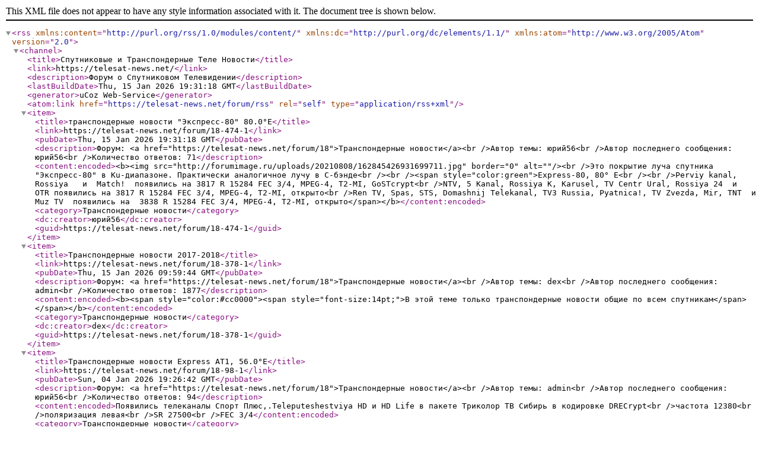

--- FILE ---
content_type: text/xml; charset=UTF-8
request_url: https://telesat-news.net/forum/18-0-0-37
body_size: 4349
content:
<?xml version="1.0" encoding="UTF-8" ?>
<rss version="2.0" xmlns:content="http://purl.org/rss/1.0/modules/content/" xmlns:dc="http://purl.org/dc/elements/1.1/" xmlns:atom="http://www.w3.org/2005/Atom">
	<channel>
		<title>Спутниковые и Транспондерные Теле Новости</title>
		<link>https://telesat-news.net/</link>
		<description>Форум о Спутниковом Телевидении</description>
		<lastBuildDate>Thu, 15 Jan 2026 19:31:18 GMT</lastBuildDate>
		<generator>uCoz Web-Service</generator>
		<atom:link href="https://telesat-news.net/forum/rss" rel="self" type="application/rss+xml" />
		
		<item>
			<title>транспондерные новости  &quot;Экспресс-80&quot; 80.0°E</title>
			<link>https://telesat-news.net/forum/18-474-1</link>
			<pubDate>Thu, 15 Jan 2026 19:31:18 GMT</pubDate>
			<description>Форум: &lt;a href=&quot;https://telesat-news.net/forum/18&quot;&gt;Транспондерные новости&lt;/a&gt;&lt;br /&gt;Автор темы: юрий56&lt;br /&gt;Автор последнего сообщения: юрий56&lt;br /&gt;Количество ответов: 71</description>
			<content:encoded>&lt;b&gt;&lt;img src=&quot;http://forumimage.ru/uploads/20210808/162845426931699711.jpg&quot; border=&quot;0&quot; alt=&quot;&quot;/&gt;&lt;br /&gt;Это покрытие луча спутника &quot;Экспресс-80&quot; в Ku-диапазоне. Практически аналогичное лучу в C-бэнде&lt;br /&gt;&lt;br /&gt;&lt;span style=&quot;color:green&quot;&gt;Express-80, 80° E&lt;br /&gt;&lt;br /&gt;Perviy kanal, Rossiya   и  Match!  появились на 3817 R 15284 FEC 3/4, MPEG-4, T2-MI, GoSTcrypt&lt;br /&gt;NTV, 5 Kanal, Rossiya K, Karusel, TV Centr Ural, Rossiya 24  и  OTR появились на 3817 R 15284 FEC 3/4, MPEG-4, T2-MI, открыто&lt;br /&gt;Ren TV, Spas, STS, Domashnij Telekanal, TV3 Russia, Pyatnica!, TV Zvezda, Mir, TNT  и Muz TV  появились на  3838 R 15284 FEC 3/4, MPEG-4, T2-MI, открыто&lt;/span&gt;&lt;/b&gt;</content:encoded>
			<category>Транспондерные новости</category>
			<dc:creator>юрий56</dc:creator>
			<guid>https://telesat-news.net/forum/18-474-1</guid>
		</item>
		<item>
			<title>Транспондерные новости 2017-2018</title>
			<link>https://telesat-news.net/forum/18-378-1</link>
			<pubDate>Thu, 15 Jan 2026 09:59:44 GMT</pubDate>
			<description>Форум: &lt;a href=&quot;https://telesat-news.net/forum/18&quot;&gt;Транспондерные новости&lt;/a&gt;&lt;br /&gt;Автор темы: dex&lt;br /&gt;Автор последнего сообщения: admin&lt;br /&gt;Количество ответов: 1877</description>
			<content:encoded>&lt;b&gt;&lt;span style=&quot;color:#cc0000&quot;&gt;&lt;span style=&quot;font-size:14pt;&quot;&gt;В этой теме только транспондерные новости общие по всем спутникам&lt;/span&gt;&lt;/span&gt;&lt;/b&gt;</content:encoded>
			<category>Транспондерные новости</category>
			<dc:creator>dex</dc:creator>
			<guid>https://telesat-news.net/forum/18-378-1</guid>
		</item>
		<item>
			<title>Транспондерные новости Express AT1, 56.0°E</title>
			<link>https://telesat-news.net/forum/18-98-1</link>
			<pubDate>Sun, 04 Jan 2026 19:26:42 GMT</pubDate>
			<description>Форум: &lt;a href=&quot;https://telesat-news.net/forum/18&quot;&gt;Транспондерные новости&lt;/a&gt;&lt;br /&gt;Автор темы: admin&lt;br /&gt;Автор последнего сообщения: юрий56&lt;br /&gt;Количество ответов: 94</description>
			<content:encoded>Появились телеканалы Спорт Плюс,.Teleputeshestviya HD и HD Life в пакете Триколор ТВ Сибирь в кодировке DRECrypt&lt;br /&gt;частота 12380&lt;br /&gt;поляризация левая&lt;br /&gt;SR 27500&lt;br /&gt;FEC 3/4</content:encoded>
			<category>Транспондерные новости</category>
			<dc:creator>admin</dc:creator>
			<guid>https://telesat-news.net/forum/18-98-1</guid>
		</item>
		<item>
			<title>Транспондерные новости Astra 1KR/1L/1M/1N, 19.2°E</title>
			<link>https://telesat-news.net/forum/18-32-1</link>
			<pubDate>Sat, 03 Jan 2026 10:05:53 GMT</pubDate>
			<description>Форум: &lt;a href=&quot;https://telesat-news.net/forum/18&quot;&gt;Транспондерные новости&lt;/a&gt;&lt;br /&gt;Автор темы: juss&lt;br /&gt;Автор последнего сообщения: peresihne&lt;br /&gt;Количество ответов: 297</description>
			<content:encoded>&lt;span style=&quot;font-size:10pt;&quot;&gt;Телеканал &lt;i&gt;Sky 3D Germany&lt;/i&gt; (Германия) транслируется без кодировки&lt;/span&gt;&lt;br /&gt;Технические параметры:&lt;br /&gt;Частота: 12382.50&lt;br /&gt;Поляризация: Горизонтальная&lt;br /&gt;Скорость: 27500&lt;br /&gt;FEC: 9/10&lt;br /&gt;SID: 117, PID: 255, MPEG-4, HD, 3D, / 259 Dolby Digital 5.1 Немецкий, 260 Dolby Digital 5.1 Английский ).</content:encoded>
			<category>Транспондерные новости</category>
			<dc:creator>juss</dc:creator>
			<guid>https://telesat-news.net/forum/18-32-1</guid>
		</item>
		<item>
			<title>Транспондерные новости AzerSpace 1/Africasat 1a, 46.0°E</title>
			<link>https://telesat-news.net/forum/18-319-1</link>
			<pubDate>Sat, 03 Jan 2026 10:05:04 GMT</pubDate>
			<description>Форум: &lt;a href=&quot;https://telesat-news.net/forum/18&quot;&gt;Транспондерные новости&lt;/a&gt;&lt;br /&gt;Автор темы: Pohorje&lt;br /&gt;Автор последнего сообщения: peresihne&lt;br /&gt;Количество ответов: 91</description>
			<content:encoded>&lt;span style=&quot;color:blue&quot;&gt;AzerSpace 1/Africasat 1A, 46°E&lt;/span&gt;&lt;br /&gt;&lt;br /&gt;&lt;span style=&quot;color:green&quot;&gt;Star tv -Ntv -Cnbc-e&lt;br /&gt;Ntvspotr -TRT Habar&lt;br /&gt;TRT1 -Atv -Kanal turk&lt;br /&gt;Show tv -Samanyolu&lt;br /&gt;Yumurcak- Mehtab&lt;br /&gt;Yaban- Fox Cinema&lt;br /&gt;5 Viva- Akili TV&lt;/span&gt; появился на 11094 H 27500 3/4 открыто&lt;br /&gt;&lt;span style=&quot;color:green&quot;&gt;Россия 1-Aljazira-РБК-&lt;br /&gt;НТВ-BBC -СТС&lt;br /&gt;Москва-ТНТ&lt;br /&gt;TRT AVAZ-CNN&lt;/span&gt; появился на 11135 H 27500 Auto открыто&lt;br /&gt;&lt;span style=&quot;color:green&quot;&gt;ShansonTV,Первый канал ,Пятница,REN-TV,Карусель,EuroNews,TMB TV&lt;/span&gt; появились на 11135 H 27500 Auto открыто</content:encoded>
			<category>Транспондерные новости</category>
			<dc:creator>Pohorje</dc:creator>
			<guid>https://telesat-news.net/forum/18-319-1</guid>
		</item>
		<item>
			<title>Транспондерные новости Eutelsat 16A, 16.0°E</title>
			<link>https://telesat-news.net/forum/18-38-1</link>
			<pubDate>Sat, 03 Jan 2026 10:04:25 GMT</pubDate>
			<description>Форум: &lt;a href=&quot;https://telesat-news.net/forum/18&quot;&gt;Транспондерные новости&lt;/a&gt;&lt;br /&gt;Автор темы: juss&lt;br /&gt;Автор последнего сообщения: peresihne&lt;br /&gt;Количество ответов: 249</description>
			<content:encoded>&lt;span style=&quot;font-size:10pt;&quot;&gt;Телеканал &lt;i&gt;&lt;a class=&quot;link&quot; href=&quot;https://telesat-news.net/go?http://www.vizionplus.tv&quot; title=&quot;http://www.vizionplus.tv&quot; rel=&quot;nofollow&quot; target=&quot;_blank&quot;&gt;Vizion Plus&lt;/a&gt;&lt;/i&gt; (Албания) транслируется без кодировки&lt;/span&gt;&lt;br /&gt;Технические параметры:&lt;br /&gt;Частота: 11283&lt;br /&gt;Поляризация: Горизонтальная&lt;br /&gt;Скорость: 27500&lt;br /&gt;FEC: 5/6&lt;br /&gt;SID:1, PID:401 / 501 Албанский</content:encoded>
			<category>Транспондерные новости</category>
			<dc:creator>juss</dc:creator>
			<guid>https://telesat-news.net/forum/18-38-1</guid>
		</item>
		<item>
			<title>Транспондерные новости Eutelsat 9B/Ka-Sat 9A, 9.0°E</title>
			<link>https://telesat-news.net/forum/18-73-1</link>
			<pubDate>Sat, 03 Jan 2026 10:03:26 GMT</pubDate>
			<description>Форум: &lt;a href=&quot;https://telesat-news.net/forum/18&quot;&gt;Транспондерные новости&lt;/a&gt;&lt;br /&gt;Автор темы: admin&lt;br /&gt;Автор последнего сообщения: peresihne&lt;br /&gt;Количество ответов: 94</description>
			<content:encoded>Появился новый телеканал &quot;Class Horse TV&quot;&lt;br /&gt;частота 11823&lt;br /&gt;поляризация горизонтальная&lt;br /&gt;SR 27500&lt;br /&gt;FEC 3/4</content:encoded>
			<category>Транспондерные новости</category>
			<dc:creator>admin</dc:creator>
			<guid>https://telesat-news.net/forum/18-73-1</guid>
		</item>
		<item>
			<title>Транспондерные новости Hellas Sat 3, 39.0°E</title>
			<link>https://telesat-news.net/forum/18-399-1</link>
			<pubDate>Sat, 03 Jan 2026 10:02:36 GMT</pubDate>
			<description>Форум: &lt;a href=&quot;https://telesat-news.net/forum/18&quot;&gt;Транспондерные новости&lt;/a&gt;&lt;br /&gt;Автор темы: rubaky&lt;br /&gt;Автор последнего сообщения: peresihne&lt;br /&gt;Количество ответов: 32</description>
			<content:encoded>Hellas Sat 3, 39°E&lt;br /&gt;&lt;b&gt;Hellas Sat&lt;/b&gt; (тест-карта) появился на 12156 H 28330 FEC:3/4 DVB-S2/MPEG-4 SID:1 PID:505/705, открыто&lt;br /&gt;&lt;b&gt;Hellas Sa&lt;span style=&quot;color:SeaGreen&quot;&gt;t&lt;/span&gt;&lt;/b&gt; (тест-карта) появился на 12310 H 28330 FEC:3/4 DVB-S2/MPEG-4 SID:1 PID:505/705, открыто</content:encoded>
			<category>Транспондерные новости</category>
			<dc:creator>rubaky</dc:creator>
			<guid>https://telesat-news.net/forum/18-399-1</guid>
		</item>
		<item>
			<title>Транспондерные новости Astra 4A, 4.8°E</title>
			<link>https://telesat-news.net/forum/18-62-1</link>
			<pubDate>Fri, 02 Jan 2026 12:38:44 GMT</pubDate>
			<description>Форум: &lt;a href=&quot;https://telesat-news.net/forum/18&quot;&gt;Транспондерные новости&lt;/a&gt;&lt;br /&gt;Автор темы: admin&lt;br /&gt;Автор последнего сообщения: peresihne&lt;br /&gt;Количество ответов: 766</description>
			<content:encoded>Первый национальный международный начал вещание&lt;br /&gt;частота 11766&lt;br /&gt;поляризация горизонтальная&lt;br /&gt;SR 27500&lt;br /&gt;FEC 3/4</content:encoded>
			<category>Транспондерные новости</category>
			<dc:creator>admin</dc:creator>
			<guid>https://telesat-news.net/forum/18-62-1</guid>
		</item>
		<item>
			<title>Транспондерные новости Turksat 3A/4A, 42.0°E</title>
			<link>https://telesat-news.net/forum/18-34-1</link>
			<pubDate>Fri, 02 Jan 2026 12:37:48 GMT</pubDate>
			<description>Форум: &lt;a href=&quot;https://telesat-news.net/forum/18&quot;&gt;Транспондерные новости&lt;/a&gt;&lt;br /&gt;Автор темы: juss&lt;br /&gt;Автор последнего сообщения: peresihne&lt;br /&gt;Количество ответов: 466</description>
			<content:encoded>&lt;span style=&quot;font-size:10pt;&quot;&gt;Телеканал &lt;i&gt;Asu TV&lt;/i&gt; транслируется через DVB-S открыто&lt;/span&gt;&lt;br /&gt;Технические параметры:&lt;br /&gt;Частота: 11747&lt;br /&gt;Поляризация: Горизонтальная&lt;br /&gt;Скорость: 27500&lt;br /&gt;FEC: 5/6&lt;br /&gt;SID:4, PID:135 / 136</content:encoded>
			<category>Транспондерные новости</category>
			<dc:creator>juss</dc:creator>
			<guid>https://telesat-news.net/forum/18-34-1</guid>
		</item>
		<item>
			<title>Транспондерные новости Eutelsat Hot Bird 13B/13C/13E, 13.0°E</title>
			<link>https://telesat-news.net/forum/18-41-1</link>
			<pubDate>Fri, 02 Jan 2026 12:36:51 GMT</pubDate>
			<description>Форум: &lt;a href=&quot;https://telesat-news.net/forum/18&quot;&gt;Транспондерные новости&lt;/a&gt;&lt;br /&gt;Автор темы: juss&lt;br /&gt;Автор последнего сообщения: peresihne&lt;br /&gt;Количество ответов: 993</description>
			<content:encoded>&lt;span style=&quot;font-size:10pt;&quot;&gt;Телеканал &lt;i&gt;Rai 5&lt;/i&gt; (Италия) начал транслироваться в DVB-S Nagravision 3&lt;/span&gt;&lt;br /&gt;Технические параметры:&lt;br /&gt;Частота: 11766&lt;br /&gt;Поляризация: Вертикальная&lt;br /&gt;Скорость: 27500&lt;br /&gt;FEC: 2/3&lt;br /&gt;SID:3410, PID:700 / 730 Итальянский&lt;br /&gt;&lt;br /&gt;&lt;span style=&quot;font-size:10pt;&quot;&gt;Телеканал &lt;i&gt;Diva Futura&lt;/i&gt; закодирован на Irdeto 2&lt;/span&gt;&lt;br /&gt;Технические параметы:&lt;br /&gt;Частота: 11411&lt;br /&gt;Поляризация: Горизонтальная&lt;br /&gt;Скорость: 27500&lt;br /&gt;FEC: 5/6&lt;br /&gt;SID:14215, PID:2909, MPEG-4 / 2910 Итальянский&lt;br /&gt;&lt;br /&gt;&lt;span style=&quot;font-size:10pt;&quot;&gt;Телеканал &lt;i&gt;Rai Extra&lt;/i&gt; ушёл со спутника&lt;/span&gt;</content:encoded>
			<category>Транспондерные новости</category>
			<dc:creator>juss</dc:creator>
			<guid>https://telesat-news.net/forum/18-41-1</guid>
		</item>
		<item>
			<title>Транспондерные новости Eutelsat 36B/Express AMU1, 36.0°E</title>
			<link>https://telesat-news.net/forum/18-402-1</link>
			<pubDate>Thu, 01 Jan 2026 17:02:00 GMT</pubDate>
			<description>Форум: &lt;a href=&quot;https://telesat-news.net/forum/18&quot;&gt;Транспондерные новости&lt;/a&gt;&lt;br /&gt;Автор темы: rubaky&lt;br /&gt;Автор последнего сообщения: admin&lt;br /&gt;Количество ответов: 157</description>
			<content:encoded>&lt;b&gt;Eutelsat 36B, 36°E&lt;/b&gt;&lt;br /&gt;DSTV Africa: &lt;b&gt;SuperSport 3&lt;/b&gt; отключён на 12245 H DVB-S SID:104 PID:141/142 (луч &quot;Sub-Sahara Africa&quot;)&lt;br /&gt;DSTV Africa: &lt;b&gt;Discovery Channel Middle-East&lt;/b&gt; отключён на 12245 H DVB-S SID:107 PID:171/172 (луч &quot;Sub-Sahara Africa&quot;)&lt;br /&gt;DSTV Africa: &lt;b&gt;Faith Africa&lt;/b&gt; отключён на 12245 H DVB-S SID:112 PID:221/222 (луч &quot;Sub-Sahara Africa&quot;)</content:encoded>
			<category>Транспондерные новости</category>
			<dc:creator>rubaky</dc:creator>
			<guid>https://telesat-news.net/forum/18-402-1</guid>
		</item>
		<item>
			<title>Транспондерные новости Yamal 401, 90.0°E</title>
			<link>https://telesat-news.net/forum/18-87-1</link>
			<pubDate>Wed, 31 Dec 2025 12:13:13 GMT</pubDate>
			<description>Форум: &lt;a href=&quot;https://telesat-news.net/forum/18&quot;&gt;Транспондерные новости&lt;/a&gt;&lt;br /&gt;Автор темы: admin&lt;br /&gt;Автор последнего сообщения: юрий56&lt;br /&gt;Количество ответов: 164</description>
			<content:encoded>Появился телеканал RoilCom TV открыто&lt;br /&gt;частота 11585&lt;br /&gt;поляризация вертикальная&lt;br /&gt;SR 2500&lt;br /&gt;FEC 3/4&lt;br /&gt;формат вещания DVB-S/MPEG-2</content:encoded>
			<category>Транспондерные новости</category>
			<dc:creator>admin</dc:creator>
			<guid>https://telesat-news.net/forum/18-87-1</guid>
		</item>
		<item>
			<title>Транспондерные новости ABS 2, 75.0°E</title>
			<link>https://telesat-news.net/forum/18-80-1</link>
			<pubDate>Sat, 27 Dec 2025 20:48:07 GMT</pubDate>
			<description>Форум: &lt;a href=&quot;https://telesat-news.net/forum/18&quot;&gt;Транспондерные новости&lt;/a&gt;&lt;br /&gt;Автор темы: admin&lt;br /&gt;Автор последнего сообщения: admin&lt;br /&gt;Количество ответов: 356</description>
			<content:encoded>Телеканал &quot;Русский иллюзион&quot; временно открыт&lt;br /&gt;частота 12548&lt;br /&gt;поляризация вертикальная&lt;br /&gt;SR 22000&lt;br /&gt;FEC 7/8.</content:encoded>
			<category>Транспондерные новости</category>
			<dc:creator>admin</dc:creator>
			<guid>https://telesat-news.net/forum/18-80-1</guid>
		</item>
		<item>
			<title>Yamal 402 @ 54.9° E</title>
			<link>https://telesat-news.net/forum/18-479-1</link>
			<pubDate>Fri, 07 Nov 2025 06:03:06 GMT</pubDate>
			<description>Форум: &lt;a href=&quot;https://telesat-news.net/forum/18&quot;&gt;Транспондерные новости&lt;/a&gt;&lt;br /&gt;Автор темы: peresihne&lt;br /&gt;Автор последнего сообщения: юрий56&lt;br /&gt;Количество ответов: 34</description>
			<content:encoded>&lt;span style=&quot;color:DarkGreen&quot;&gt;Yamal 402 @ 54.9° E&lt;/span&gt;&lt;br /&gt;&lt;span style=&quot;color:Blue&quot;&gt;Xtra Cinema ,Ghallywood TV ,Our TV Ghana&lt;/span&gt; появились на 11184 Н 11110 Auto..FTA</content:encoded>
			<category>Транспондерные новости</category>
			<dc:creator>peresihne</dc:creator>
			<guid>https://telesat-news.net/forum/18-479-1</guid>
		</item>
		<item>
			<title>Транспондерные новости Eutelsat 7 West A, 7.0°W</title>
			<link>https://telesat-news.net/forum/18-47-1</link>
			<pubDate>Sat, 20 Sep 2025 08:21:14 GMT</pubDate>
			<description>Форум: &lt;a href=&quot;https://telesat-news.net/forum/18&quot;&gt;Транспондерные новости&lt;/a&gt;&lt;br /&gt;Автор темы: juss&lt;br /&gt;Автор последнего сообщения: peresihne&lt;br /&gt;Количество ответов: 358</description>
			<content:encoded>&lt;span style=&quot;font-size:10pt;&quot;&gt;Телеканалы &lt;i&gt;Al Fayhaa&lt;/i&gt;, &lt;i&gt;Palestine Al Yawm&lt;/i&gt;, &lt;i&gt;Al Mutawaset&lt;/i&gt; ушли с частоты 10949, а телеканал &lt;i&gt;Kurdistan TV&lt;/i&gt; начал трансляцию на данной частоте&lt;/span&gt;</content:encoded>
			<category>Транспондерные новости</category>
			<dc:creator>juss</dc:creator>
			<guid>https://telesat-news.net/forum/18-47-1</guid>
		</item>
		<item>
			<title>Транспондерные новости Astra 2E/2F/2G, 28.2°E</title>
			<link>https://telesat-news.net/forum/18-57-1</link>
			<pubDate>Sat, 20 Sep 2025 08:20:08 GMT</pubDate>
			<description>Форум: &lt;a href=&quot;https://telesat-news.net/forum/18&quot;&gt;Транспондерные новости&lt;/a&gt;&lt;br /&gt;Автор темы: admin&lt;br /&gt;Автор последнего сообщения: peresihne&lt;br /&gt;Количество ответов: 355</description>
			<content:encoded>Новый телеканал Christmas 24 и Christmas 24 X (Англия) кодирован в VideoGuard&lt;br /&gt;частота 11390.00MHz&lt;br /&gt;поляризация вертикальная&lt;br /&gt;SR:27500&lt;br /&gt;FEC:2/3&lt;br /&gt;&lt;br /&gt;Новая частота для EuroNews&lt;br /&gt;частота 11343.00MHz&lt;br /&gt;поляризация вертикальная&lt;br /&gt;SR:27500&lt;br /&gt;FEC:2/3&lt;br /&gt;&lt;br /&gt;Телеканалы Movies 24 и Movies 24+ ушли со спутника (вещали на частоте 11390.00MHz)</content:encoded>
			<category>Транспондерные новости</category>
			<dc:creator>admin</dc:creator>
			<guid>https://telesat-news.net/forum/18-57-1</guid>
		</item>
		<item>
			<title>Транспондерные новости Thor 5/6/7/Intelsat 10-02, 0.8°W</title>
			<link>https://telesat-news.net/forum/18-70-1</link>
			<pubDate>Tue, 07 Jan 2025 15:47:33 GMT</pubDate>
			<description>Форум: &lt;a href=&quot;https://telesat-news.net/forum/18&quot;&gt;Транспондерные новости&lt;/a&gt;&lt;br /&gt;Автор темы: admin&lt;br /&gt;Автор последнего сообщения: peresihne&lt;br /&gt;Количество ответов: 254</description>
			<content:encoded>Телеканалы YLE TV 1, YLE TV 2, YLE FST, YLE Teema, Nelonen, Jim TV, Liv, URHO TV ушли со спутника (вещали на частоте 11434.00MHz)</content:encoded>
			<category>Транспондерные новости</category>
			<dc:creator>admin</dc:creator>
			<guid>https://telesat-news.net/forum/18-70-1</guid>
		</item>
		<item>
			<title>Транспондерные новости Eutelsat 8 West B, 8.0°W</title>
			<link>https://telesat-news.net/forum/18-122-1</link>
			<pubDate>Tue, 07 Jan 2025 14:30:29 GMT</pubDate>
			<description>Форум: &lt;a href=&quot;https://telesat-news.net/forum/18&quot;&gt;Транспондерные новости&lt;/a&gt;&lt;br /&gt;Автор темы: Maestro&lt;br /&gt;Автор последнего сообщения: peresihne&lt;br /&gt;Количество ответов: 140</description>
			<content:encoded>&lt;b&gt;Atlantic Bird 2 @ 8° West&lt;/b&gt; &lt;br /&gt;&lt;br /&gt;&lt;b&gt;Ahlulbayt Satellite Channel&lt;/b&gt; появился на 11595 V DVB-S/MPEG-2 27500 3/4,открыто</content:encoded>
			<category>Транспондерные новости</category>
			<dc:creator>Maestro</dc:creator>
			<guid>https://telesat-news.net/forum/18-122-1</guid>
		</item>
		<item>
			<title>Транспондерные новости NSS 12, 57.0°E</title>
			<link>https://telesat-news.net/forum/18-303-1</link>
			<pubDate>Sun, 05 Jan 2025 14:50:35 GMT</pubDate>
			<description>Форум: &lt;a href=&quot;https://telesat-news.net/forum/18&quot;&gt;Транспондерные новости&lt;/a&gt;&lt;br /&gt;Автор темы: Pohorje&lt;br /&gt;Автор последнего сообщения: peresihne&lt;br /&gt;Количество ответов: 18</description>
			<content:encoded>&lt;span style=&quot;color:blue&quot;&gt;NSS 12 (57E)&lt;/span&gt;&lt;br /&gt;&lt;br /&gt;&lt;span style=&quot;color:green&quot;&gt;BBC One&lt;br /&gt;BBC Two&lt;br /&gt;BFBS Extra&lt;br /&gt;BFBS Sport&lt;/span&gt; появились на 3800 R 20000-3/5 DVB-S2 QPSK MPEG-4 Cryptoworks Irdeto 2&lt;br /&gt;&lt;span style=&quot;color:green&quot;&gt;Nepali TV&lt;/span&gt; появился на 3800 R DVB-S2 20000-3/5 QPSK</content:encoded>
			<category>Транспондерные новости</category>
			<dc:creator>Pohorje</dc:creator>
			<guid>https://telesat-news.net/forum/18-303-1</guid>
		</item>
	</channel>
</rss>